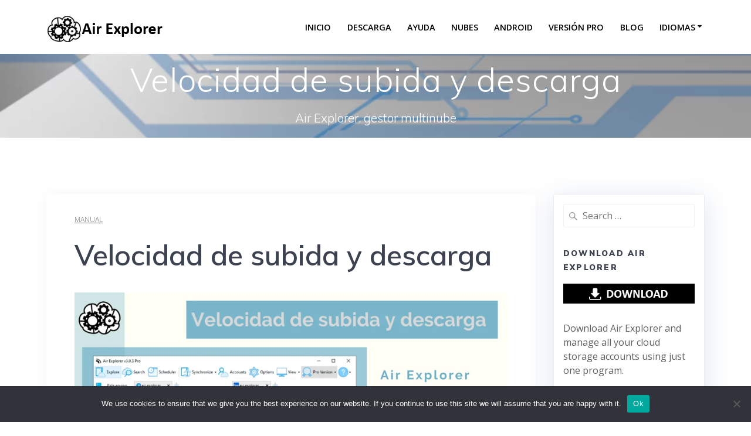

--- FILE ---
content_type: text/html
request_url: https://www.airexplorer.net/es/velocidad-de-subida-y-descarga/
body_size: 16291
content:
<!DOCTYPE html>
<html lang="es">
<head>
    <meta charset="UTF-8">
    <meta name="viewport" content="width=device-width, initial-scale=1">
    <link rel="profile" href="http://gmpg.org/xfn/11">

	    <script>
        (function (exports, d) {
            var _isReady = false,
                _event,
                _fns = [];

            function onReady(event) {
                d.removeEventListener("DOMContentLoaded", onReady);
                _isReady = true;
                _event = event;
                _fns.forEach(function (_fn) {
                    var fn = _fn[0],
                        context = _fn[1];
                    fn.call(context || exports, window.jQuery);
                });
            }

            function onReadyIe(event) {
                if (d.readyState === "complete") {
                    d.detachEvent("onreadystatechange", onReadyIe);
                    _isReady = true;
                    _event = event;
                    _fns.forEach(function (_fn) {
                        var fn = _fn[0],
                            context = _fn[1];
                        fn.call(context || exports, event);
                    });
                }
            }

            d.addEventListener && d.addEventListener("DOMContentLoaded", onReady) ||
            d.attachEvent && d.attachEvent("onreadystatechange", onReadyIe);

            function domReady(fn, context) {
                if (_isReady) {
                    fn.call(context, _event);
                }

                _fns.push([fn, context]);
            }

            exports.mesmerizeDomReady = domReady;
        })(window, document);
    </script>
	<meta name='robots' content='index, follow, max-image-preview:large, max-snippet:-1, max-video-preview:-1' />

	<!-- This site is optimized with the Yoast SEO plugin v26.7 - https://yoast.com/wordpress/plugins/seo/ -->
	<title>Velocidad de subida y descarga</title>
	<meta name="description" content="Air Explorer puede controlar la velocidad cuando subes y descargas archivos a la nube." />
	<link rel="canonical" href="https://www.airexplorer.net/es/velocidad-de-subida-y-descarga/" />
	<meta property="og:locale" content="es_ES" />
	<meta property="og:type" content="article" />
	<meta property="og:title" content="Velocidad de subida y descarga" />
	<meta property="og:description" content="Air Explorer puede controlar la velocidad cuando subes y descargas archivos a la nube." />
	<meta property="og:url" content="https://www.airexplorer.net/es/velocidad-de-subida-y-descarga/" />
	<meta property="og:site_name" content="Air Explorer" />
	<meta property="article:published_time" content="2020-08-10T10:00:23+00:00" />
	<meta property="article:modified_time" content="2021-01-22T11:16:03+00:00" />
	<meta property="og:image" content="https://www.airexplorer.net/es/wp-content/uploads/sites/3/2020/08/1.png" />
	<meta property="og:image:width" content="1920" />
	<meta property="og:image:height" content="1080" />
	<meta property="og:image:type" content="image/png" />
	<meta name="author" content="Air Explorer" />
	<meta name="twitter:card" content="summary_large_image" />
	<meta name="twitter:label1" content="Escrito por" />
	<meta name="twitter:data1" content="Air Explorer" />
	<meta name="twitter:label2" content="Tiempo de lectura" />
	<meta name="twitter:data2" content="2 minutos" />
	<script type="application/ld+json" class="yoast-schema-graph">{"@context":"https://schema.org","@graph":[{"@type":"Article","@id":"https://www.airexplorer.net/es/velocidad-de-subida-y-descarga/#article","isPartOf":{"@id":"https://www.airexplorer.net/es/velocidad-de-subida-y-descarga/"},"author":{"name":"Air Explorer","@id":"https://www.airexplorer.net/es/#/schema/person/2165af4aa35f7d5cc9002c6fd1913037"},"headline":"Velocidad de subida y descarga","datePublished":"2020-08-10T10:00:23+00:00","dateModified":"2021-01-22T11:16:03+00:00","mainEntityOfPage":{"@id":"https://www.airexplorer.net/es/velocidad-de-subida-y-descarga/"},"wordCount":123,"commentCount":0,"publisher":{"@id":"https://www.airexplorer.net/es/#organization"},"image":{"@id":"https://www.airexplorer.net/es/velocidad-de-subida-y-descarga/#primaryimage"},"thumbnailUrl":"https://www.airexplorer.net/es/wp-content/uploads/sites/3/2020/08/1.png","keywords":["velocidad","velocidad de descarga","velocidad de subida"],"articleSection":["manual"],"inLanguage":"es","potentialAction":[{"@type":"CommentAction","name":"Comment","target":["https://www.airexplorer.net/es/velocidad-de-subida-y-descarga/#respond"]}]},{"@type":"WebPage","@id":"https://www.airexplorer.net/es/velocidad-de-subida-y-descarga/","url":"https://www.airexplorer.net/es/velocidad-de-subida-y-descarga/","name":"Velocidad de subida y descarga","isPartOf":{"@id":"https://www.airexplorer.net/es/#website"},"primaryImageOfPage":{"@id":"https://www.airexplorer.net/es/velocidad-de-subida-y-descarga/#primaryimage"},"image":{"@id":"https://www.airexplorer.net/es/velocidad-de-subida-y-descarga/#primaryimage"},"thumbnailUrl":"https://www.airexplorer.net/es/wp-content/uploads/sites/3/2020/08/1.png","datePublished":"2020-08-10T10:00:23+00:00","dateModified":"2021-01-22T11:16:03+00:00","description":"Air Explorer puede controlar la velocidad cuando subes y descargas archivos a la nube.","breadcrumb":{"@id":"https://www.airexplorer.net/es/velocidad-de-subida-y-descarga/#breadcrumb"},"inLanguage":"es","potentialAction":[{"@type":"ReadAction","target":["https://www.airexplorer.net/es/velocidad-de-subida-y-descarga/"]}]},{"@type":"ImageObject","inLanguage":"es","@id":"https://www.airexplorer.net/es/velocidad-de-subida-y-descarga/#primaryimage","url":"https://www.airexplorer.net/es/wp-content/uploads/sites/3/2020/08/1.png","contentUrl":"https://www.airexplorer.net/es/wp-content/uploads/sites/3/2020/08/1.png","width":1920,"height":1080},{"@type":"BreadcrumbList","@id":"https://www.airexplorer.net/es/velocidad-de-subida-y-descarga/#breadcrumb","itemListElement":[{"@type":"ListItem","position":1,"name":"Home","item":"https://www.airexplorer.net/es/"},{"@type":"ListItem","position":2,"name":"Blog","item":"https://www.airexplorer.net/es/blog/"},{"@type":"ListItem","position":3,"name":"Velocidad de subida y descarga"}]},{"@type":"WebSite","@id":"https://www.airexplorer.net/es/#website","url":"https://www.airexplorer.net/es/","name":"Air Explorer","description":"Air Explorer, gestor multinube","publisher":{"@id":"https://www.airexplorer.net/es/#organization"},"potentialAction":[{"@type":"SearchAction","target":{"@type":"EntryPoint","urlTemplate":"https://www.airexplorer.net/es/?s={search_term_string}"},"query-input":{"@type":"PropertyValueSpecification","valueRequired":true,"valueName":"search_term_string"}}],"inLanguage":"es"},{"@type":"Organization","@id":"https://www.airexplorer.net/es/#organization","name":"Air Explorer","url":"https://www.airexplorer.net/es/","logo":{"@type":"ImageObject","inLanguage":"es","@id":"https://www.airexplorer.net/es/#/schema/logo/image/","url":"https://www.airexplorer.net/es/wp-content/uploads/sites/3/2019/10/cropped-cloud512.png","contentUrl":"https://www.airexplorer.net/es/wp-content/uploads/sites/3/2019/10/cropped-cloud512.png","width":512,"height":512,"caption":"Air Explorer"},"image":{"@id":"https://www.airexplorer.net/es/#/schema/logo/image/"}},{"@type":"Person","@id":"https://www.airexplorer.net/es/#/schema/person/2165af4aa35f7d5cc9002c6fd1913037","name":"Air Explorer","image":{"@type":"ImageObject","inLanguage":"es","@id":"https://www.airexplorer.net/es/#/schema/person/image/","url":"https://secure.gravatar.com/avatar/f5bcf1b2af71b0be30fd8b47a33696bc30b34b314cd7f289ec76129a626f80d3?s=96&d=mm&r=g","contentUrl":"https://secure.gravatar.com/avatar/f5bcf1b2af71b0be30fd8b47a33696bc30b34b314cd7f289ec76129a626f80d3?s=96&d=mm&r=g","caption":"Air Explorer"},"url":"https://www.airexplorer.net/es/author/airexploreradmin/"}]}</script>
	<!-- / Yoast SEO plugin. -->


<link rel='dns-prefetch' href='//www.airexplorer.net' />
<link rel='dns-prefetch' href='//fonts.googleapis.com' />
<link rel="alternate" type="application/rss+xml" title="Air Explorer &raquo; Feed" href="https://www.airexplorer.net/es/feed/" />
<link rel="alternate" type="application/rss+xml" title="Air Explorer &raquo; Feed de los comentarios" href="https://www.airexplorer.net/es/comments/feed/" />
<link rel="alternate" type="application/rss+xml" title="Air Explorer &raquo; Comentario Velocidad de subida y descarga del feed" href="https://www.airexplorer.net/es/velocidad-de-subida-y-descarga/feed/" />
<link rel="alternate" title="oEmbed (JSON)" type="application/json+oembed" href="https://www.airexplorer.net/es/wp-json/oembed/1.0/embed?url=https%3A%2F%2Fwww.airexplorer.net%2Fes%2Fvelocidad-de-subida-y-descarga%2F" />
<link rel="alternate" title="oEmbed (XML)" type="text/xml+oembed" href="https://www.airexplorer.net/es/wp-json/oembed/1.0/embed?url=https%3A%2F%2Fwww.airexplorer.net%2Fes%2Fvelocidad-de-subida-y-descarga%2F&#038;format=xml" />
<style id='wp-img-auto-sizes-contain-inline-css' type='text/css'>
img:is([sizes=auto i],[sizes^="auto," i]){contain-intrinsic-size:3000px 1500px}
/*# sourceURL=wp-img-auto-sizes-contain-inline-css */
</style>
<style id='wp-emoji-styles-inline-css' type='text/css'>

	img.wp-smiley, img.emoji {
		display: inline !important;
		border: none !important;
		box-shadow: none !important;
		height: 1em !important;
		width: 1em !important;
		margin: 0 0.07em !important;
		vertical-align: -0.1em !important;
		background: none !important;
		padding: 0 !important;
	}
/*# sourceURL=wp-emoji-styles-inline-css */
</style>
<link rel='stylesheet' id='wp-block-library-css' href='https://www.airexplorer.net/es/wp-includes/css/dist/block-library/style.min.css?ver=6.9' type='text/css' media='all' />
<style id='classic-theme-styles-inline-css' type='text/css'>
/*! This file is auto-generated */
.wp-block-button__link{color:#fff;background-color:#32373c;border-radius:9999px;box-shadow:none;text-decoration:none;padding:calc(.667em + 2px) calc(1.333em + 2px);font-size:1.125em}.wp-block-file__button{background:#32373c;color:#fff;text-decoration:none}
/*# sourceURL=/wp-includes/css/classic-themes.min.css */
</style>
<style id='global-styles-inline-css' type='text/css'>
:root{--wp--preset--aspect-ratio--square: 1;--wp--preset--aspect-ratio--4-3: 4/3;--wp--preset--aspect-ratio--3-4: 3/4;--wp--preset--aspect-ratio--3-2: 3/2;--wp--preset--aspect-ratio--2-3: 2/3;--wp--preset--aspect-ratio--16-9: 16/9;--wp--preset--aspect-ratio--9-16: 9/16;--wp--preset--color--black: #000000;--wp--preset--color--cyan-bluish-gray: #abb8c3;--wp--preset--color--white: #ffffff;--wp--preset--color--pale-pink: #f78da7;--wp--preset--color--vivid-red: #cf2e2e;--wp--preset--color--luminous-vivid-orange: #ff6900;--wp--preset--color--luminous-vivid-amber: #fcb900;--wp--preset--color--light-green-cyan: #7bdcb5;--wp--preset--color--vivid-green-cyan: #00d084;--wp--preset--color--pale-cyan-blue: #8ed1fc;--wp--preset--color--vivid-cyan-blue: #0693e3;--wp--preset--color--vivid-purple: #9b51e0;--wp--preset--gradient--vivid-cyan-blue-to-vivid-purple: linear-gradient(135deg,rgb(6,147,227) 0%,rgb(155,81,224) 100%);--wp--preset--gradient--light-green-cyan-to-vivid-green-cyan: linear-gradient(135deg,rgb(122,220,180) 0%,rgb(0,208,130) 100%);--wp--preset--gradient--luminous-vivid-amber-to-luminous-vivid-orange: linear-gradient(135deg,rgb(252,185,0) 0%,rgb(255,105,0) 100%);--wp--preset--gradient--luminous-vivid-orange-to-vivid-red: linear-gradient(135deg,rgb(255,105,0) 0%,rgb(207,46,46) 100%);--wp--preset--gradient--very-light-gray-to-cyan-bluish-gray: linear-gradient(135deg,rgb(238,238,238) 0%,rgb(169,184,195) 100%);--wp--preset--gradient--cool-to-warm-spectrum: linear-gradient(135deg,rgb(74,234,220) 0%,rgb(151,120,209) 20%,rgb(207,42,186) 40%,rgb(238,44,130) 60%,rgb(251,105,98) 80%,rgb(254,248,76) 100%);--wp--preset--gradient--blush-light-purple: linear-gradient(135deg,rgb(255,206,236) 0%,rgb(152,150,240) 100%);--wp--preset--gradient--blush-bordeaux: linear-gradient(135deg,rgb(254,205,165) 0%,rgb(254,45,45) 50%,rgb(107,0,62) 100%);--wp--preset--gradient--luminous-dusk: linear-gradient(135deg,rgb(255,203,112) 0%,rgb(199,81,192) 50%,rgb(65,88,208) 100%);--wp--preset--gradient--pale-ocean: linear-gradient(135deg,rgb(255,245,203) 0%,rgb(182,227,212) 50%,rgb(51,167,181) 100%);--wp--preset--gradient--electric-grass: linear-gradient(135deg,rgb(202,248,128) 0%,rgb(113,206,126) 100%);--wp--preset--gradient--midnight: linear-gradient(135deg,rgb(2,3,129) 0%,rgb(40,116,252) 100%);--wp--preset--font-size--small: 13px;--wp--preset--font-size--medium: 20px;--wp--preset--font-size--large: 36px;--wp--preset--font-size--x-large: 42px;--wp--preset--spacing--20: 0.44rem;--wp--preset--spacing--30: 0.67rem;--wp--preset--spacing--40: 1rem;--wp--preset--spacing--50: 1.5rem;--wp--preset--spacing--60: 2.25rem;--wp--preset--spacing--70: 3.38rem;--wp--preset--spacing--80: 5.06rem;--wp--preset--shadow--natural: 6px 6px 9px rgba(0, 0, 0, 0.2);--wp--preset--shadow--deep: 12px 12px 50px rgba(0, 0, 0, 0.4);--wp--preset--shadow--sharp: 6px 6px 0px rgba(0, 0, 0, 0.2);--wp--preset--shadow--outlined: 6px 6px 0px -3px rgb(255, 255, 255), 6px 6px rgb(0, 0, 0);--wp--preset--shadow--crisp: 6px 6px 0px rgb(0, 0, 0);}:where(.is-layout-flex){gap: 0.5em;}:where(.is-layout-grid){gap: 0.5em;}body .is-layout-flex{display: flex;}.is-layout-flex{flex-wrap: wrap;align-items: center;}.is-layout-flex > :is(*, div){margin: 0;}body .is-layout-grid{display: grid;}.is-layout-grid > :is(*, div){margin: 0;}:where(.wp-block-columns.is-layout-flex){gap: 2em;}:where(.wp-block-columns.is-layout-grid){gap: 2em;}:where(.wp-block-post-template.is-layout-flex){gap: 1.25em;}:where(.wp-block-post-template.is-layout-grid){gap: 1.25em;}.has-black-color{color: var(--wp--preset--color--black) !important;}.has-cyan-bluish-gray-color{color: var(--wp--preset--color--cyan-bluish-gray) !important;}.has-white-color{color: var(--wp--preset--color--white) !important;}.has-pale-pink-color{color: var(--wp--preset--color--pale-pink) !important;}.has-vivid-red-color{color: var(--wp--preset--color--vivid-red) !important;}.has-luminous-vivid-orange-color{color: var(--wp--preset--color--luminous-vivid-orange) !important;}.has-luminous-vivid-amber-color{color: var(--wp--preset--color--luminous-vivid-amber) !important;}.has-light-green-cyan-color{color: var(--wp--preset--color--light-green-cyan) !important;}.has-vivid-green-cyan-color{color: var(--wp--preset--color--vivid-green-cyan) !important;}.has-pale-cyan-blue-color{color: var(--wp--preset--color--pale-cyan-blue) !important;}.has-vivid-cyan-blue-color{color: var(--wp--preset--color--vivid-cyan-blue) !important;}.has-vivid-purple-color{color: var(--wp--preset--color--vivid-purple) !important;}.has-black-background-color{background-color: var(--wp--preset--color--black) !important;}.has-cyan-bluish-gray-background-color{background-color: var(--wp--preset--color--cyan-bluish-gray) !important;}.has-white-background-color{background-color: var(--wp--preset--color--white) !important;}.has-pale-pink-background-color{background-color: var(--wp--preset--color--pale-pink) !important;}.has-vivid-red-background-color{background-color: var(--wp--preset--color--vivid-red) !important;}.has-luminous-vivid-orange-background-color{background-color: var(--wp--preset--color--luminous-vivid-orange) !important;}.has-luminous-vivid-amber-background-color{background-color: var(--wp--preset--color--luminous-vivid-amber) !important;}.has-light-green-cyan-background-color{background-color: var(--wp--preset--color--light-green-cyan) !important;}.has-vivid-green-cyan-background-color{background-color: var(--wp--preset--color--vivid-green-cyan) !important;}.has-pale-cyan-blue-background-color{background-color: var(--wp--preset--color--pale-cyan-blue) !important;}.has-vivid-cyan-blue-background-color{background-color: var(--wp--preset--color--vivid-cyan-blue) !important;}.has-vivid-purple-background-color{background-color: var(--wp--preset--color--vivid-purple) !important;}.has-black-border-color{border-color: var(--wp--preset--color--black) !important;}.has-cyan-bluish-gray-border-color{border-color: var(--wp--preset--color--cyan-bluish-gray) !important;}.has-white-border-color{border-color: var(--wp--preset--color--white) !important;}.has-pale-pink-border-color{border-color: var(--wp--preset--color--pale-pink) !important;}.has-vivid-red-border-color{border-color: var(--wp--preset--color--vivid-red) !important;}.has-luminous-vivid-orange-border-color{border-color: var(--wp--preset--color--luminous-vivid-orange) !important;}.has-luminous-vivid-amber-border-color{border-color: var(--wp--preset--color--luminous-vivid-amber) !important;}.has-light-green-cyan-border-color{border-color: var(--wp--preset--color--light-green-cyan) !important;}.has-vivid-green-cyan-border-color{border-color: var(--wp--preset--color--vivid-green-cyan) !important;}.has-pale-cyan-blue-border-color{border-color: var(--wp--preset--color--pale-cyan-blue) !important;}.has-vivid-cyan-blue-border-color{border-color: var(--wp--preset--color--vivid-cyan-blue) !important;}.has-vivid-purple-border-color{border-color: var(--wp--preset--color--vivid-purple) !important;}.has-vivid-cyan-blue-to-vivid-purple-gradient-background{background: var(--wp--preset--gradient--vivid-cyan-blue-to-vivid-purple) !important;}.has-light-green-cyan-to-vivid-green-cyan-gradient-background{background: var(--wp--preset--gradient--light-green-cyan-to-vivid-green-cyan) !important;}.has-luminous-vivid-amber-to-luminous-vivid-orange-gradient-background{background: var(--wp--preset--gradient--luminous-vivid-amber-to-luminous-vivid-orange) !important;}.has-luminous-vivid-orange-to-vivid-red-gradient-background{background: var(--wp--preset--gradient--luminous-vivid-orange-to-vivid-red) !important;}.has-very-light-gray-to-cyan-bluish-gray-gradient-background{background: var(--wp--preset--gradient--very-light-gray-to-cyan-bluish-gray) !important;}.has-cool-to-warm-spectrum-gradient-background{background: var(--wp--preset--gradient--cool-to-warm-spectrum) !important;}.has-blush-light-purple-gradient-background{background: var(--wp--preset--gradient--blush-light-purple) !important;}.has-blush-bordeaux-gradient-background{background: var(--wp--preset--gradient--blush-bordeaux) !important;}.has-luminous-dusk-gradient-background{background: var(--wp--preset--gradient--luminous-dusk) !important;}.has-pale-ocean-gradient-background{background: var(--wp--preset--gradient--pale-ocean) !important;}.has-electric-grass-gradient-background{background: var(--wp--preset--gradient--electric-grass) !important;}.has-midnight-gradient-background{background: var(--wp--preset--gradient--midnight) !important;}.has-small-font-size{font-size: var(--wp--preset--font-size--small) !important;}.has-medium-font-size{font-size: var(--wp--preset--font-size--medium) !important;}.has-large-font-size{font-size: var(--wp--preset--font-size--large) !important;}.has-x-large-font-size{font-size: var(--wp--preset--font-size--x-large) !important;}
:where(.wp-block-post-template.is-layout-flex){gap: 1.25em;}:where(.wp-block-post-template.is-layout-grid){gap: 1.25em;}
:where(.wp-block-term-template.is-layout-flex){gap: 1.25em;}:where(.wp-block-term-template.is-layout-grid){gap: 1.25em;}
:where(.wp-block-columns.is-layout-flex){gap: 2em;}:where(.wp-block-columns.is-layout-grid){gap: 2em;}
:root :where(.wp-block-pullquote){font-size: 1.5em;line-height: 1.6;}
/*# sourceURL=global-styles-inline-css */
</style>
<link rel='stylesheet' id='contact-form-7-css' href='https://www.airexplorer.net/es/wp-content/plugins/contact-form-7/includes/css/styles.css?ver=6.1.4' type='text/css' media='all' />
<link rel='stylesheet' id='cookie-notice-front-css' href='https://www.airexplorer.net/es/wp-content/plugins/cookie-notice/css/front.min.css?ver=2.5.11' type='text/css' media='all' />
<link rel='stylesheet' id='mesmerize-parent-css' href='https://www.airexplorer.net/es/wp-content/themes/mesmerize/style.min.css?ver=1.0.37' type='text/css' media='all' />
<link rel='stylesheet' id='mesmerize-style-css' href='https://www.airexplorer.net/es/wp-content/themes/empowerwp/style.min.css?ver=1.0.37' type='text/css' media='all' />
<style id='mesmerize-style-inline-css' type='text/css'>
img.logo.dark, img.custom-logo{width:auto;max-height:60px !important;}
/** cached kirki style */@media screen and (min-width: 768px){.header-homepage{background-position:center top;}.header{background-position:center center;}}.header-homepage .header-description-row{padding-top:12%;padding-bottom:6%;}.inner-header-description{padding-top:1%;padding-bottom:0;}@media screen and (max-width:767px){.header-homepage .header-description-row{padding-top:16%;padding-bottom:12%;}}@media only screen and (min-width: 768px){.header-content .align-holder{width:85%!important;}.inner-header-description{text-align:center!important;}}
/*# sourceURL=mesmerize-style-inline-css */
</style>
<link rel='stylesheet' id='mesmerize-style-bundle-css' href='https://www.airexplorer.net/es/wp-content/themes/mesmerize/assets/css/theme.bundle.min.css?ver=1.0.37' type='text/css' media='all' />
<link rel='stylesheet' id='mesmerize-fonts-css' href="" data-href='https://fonts.googleapis.com/css?family=Open+Sans%3A300%2C400%2C600%2C700%7CMuli%3A300%2C300italic%2C400%2C400italic%2C600%2C600italic%2C700%2C700italic%2C900%2C900italic%7CPlayfair+Display%3A400%2C400italic%2C700%2C700italic&#038;subset=latin%2Clatin-ext&#038;display=swap' type='text/css' media='all' />
<link rel='stylesheet' id='elementor-frontend-css' href='https://www.airexplorer.net/es/wp-content/plugins/elementor/assets/css/frontend.min.css?ver=3.34.1' type='text/css' media='all' />
<link rel='stylesheet' id='eael-general-css' href='https://www.airexplorer.net/es/wp-content/plugins/essential-addons-for-elementor-lite/assets/front-end/css/view/general.min.css?ver=6.5.6' type='text/css' media='all' />
<script type="text/javascript" id="cookie-notice-front-js-before">
/* <![CDATA[ */
var cnArgs = {"ajaxUrl":"https:\/\/www.airexplorer.net\/es\/wp-admin\/admin-ajax.php","nonce":"230bf7696a","hideEffect":"fade","position":"bottom","onScroll":false,"onScrollOffset":100,"onClick":false,"cookieName":"cookie_notice_accepted","cookieTime":2592000,"cookieTimeRejected":2592000,"globalCookie":false,"redirection":false,"cache":true,"revokeCookies":false,"revokeCookiesOpt":"automatic"};

//# sourceURL=cookie-notice-front-js-before
/* ]]> */
</script>
<script type="text/javascript" src="https://www.airexplorer.net/es/wp-content/plugins/cookie-notice/js/front.min.js?ver=2.5.11" id="cookie-notice-front-js"></script>
<script type="text/javascript" src="https://www.airexplorer.net/es/wp-includes/js/jquery/jquery.min.js?ver=3.7.1" id="jquery-core-js"></script>
<script type="text/javascript" src="https://www.airexplorer.net/es/wp-includes/js/jquery/jquery-migrate.min.js?ver=3.4.1" id="jquery-migrate-js"></script>
<script type="text/javascript" id="jquery-js-after">
/* <![CDATA[ */
    
        (function () {
            function setHeaderTopSpacing() {

                setTimeout(function() {
                  var headerTop = document.querySelector('.header-top');
                  var headers = document.querySelectorAll('.header-wrapper .header,.header-wrapper .header-homepage');

                  for (var i = 0; i < headers.length; i++) {
                      var item = headers[i];
                      item.style.paddingTop = headerTop.getBoundingClientRect().height + "px";
                  }

                    var languageSwitcher = document.querySelector('.mesmerize-language-switcher');

                    if(languageSwitcher){
                        languageSwitcher.style.top = "calc( " +  headerTop.getBoundingClientRect().height + "px + 1rem)" ;
                    }
                    
                }, 100);

             
            }

            window.addEventListener('resize', setHeaderTopSpacing);
            window.mesmerizeSetHeaderTopSpacing = setHeaderTopSpacing
            mesmerizeDomReady(setHeaderTopSpacing);
        })();
    
    
//# sourceURL=jquery-js-after
/* ]]> */
</script>
<link rel="https://api.w.org/" href="https://www.airexplorer.net/es/wp-json/" /><link rel="alternate" title="JSON" type="application/json" href="https://www.airexplorer.net/es/wp-json/wp/v2/posts/2407" /><meta name="generator" content="WordPress 6.9" />
<link rel='shortlink' href='https://www.airexplorer.net/es/?p=2407' />

		<!-- GA Google Analytics @ https://m0n.co/ga -->
		<script async src="https://www.googletagmanager.com/gtag/js?id=G-S7B9WTMW2D"></script>
		<script>
			window.dataLayer = window.dataLayer || [];
			function gtag(){dataLayer.push(arguments);}
			gtag('js', new Date());
			gtag('config', 'G-S7B9WTMW2D');
		</script>

	    <script type="text/javascript" data-name="async-styles">
        (function () {
            var links = document.querySelectorAll('link[data-href]');
            for (var i = 0; i < links.length; i++) {
                var item = links[i];
                item.href = item.getAttribute('data-href')
            }
        })();
    </script>
	<meta name="generator" content="Elementor 3.34.1; features: additional_custom_breakpoints; settings: css_print_method-external, google_font-enabled, font_display-auto">
			<style>
				.e-con.e-parent:nth-of-type(n+4):not(.e-lazyloaded):not(.e-no-lazyload),
				.e-con.e-parent:nth-of-type(n+4):not(.e-lazyloaded):not(.e-no-lazyload) * {
					background-image: none !important;
				}
				@media screen and (max-height: 1024px) {
					.e-con.e-parent:nth-of-type(n+3):not(.e-lazyloaded):not(.e-no-lazyload),
					.e-con.e-parent:nth-of-type(n+3):not(.e-lazyloaded):not(.e-no-lazyload) * {
						background-image: none !important;
					}
				}
				@media screen and (max-height: 640px) {
					.e-con.e-parent:nth-of-type(n+2):not(.e-lazyloaded):not(.e-no-lazyload),
					.e-con.e-parent:nth-of-type(n+2):not(.e-lazyloaded):not(.e-no-lazyload) * {
						background-image: none !important;
					}
				}
			</style>
			<style type="text/css" id="custom-background-css">
body.custom-background { background-color: #ffffff; }
</style>
	<link rel="icon" href="https://www.airexplorer.net/es/wp-content/uploads/sites/3/2019/10/cropped-cloud512-32x32.png" sizes="32x32" />
<link rel="icon" href="https://www.airexplorer.net/es/wp-content/uploads/sites/3/2019/10/cropped-cloud512-192x192.png" sizes="192x192" />
<link rel="apple-touch-icon" href="https://www.airexplorer.net/es/wp-content/uploads/sites/3/2019/10/cropped-cloud512-180x180.png" />
<meta name="msapplication-TileImage" content="https://www.airexplorer.net/es/wp-content/uploads/sites/3/2019/10/cropped-cloud512-270x270.png" />
		<style type="text/css" id="wp-custom-css">
			p {
	color: #5f5f5f;
	font-weight: 500;
}		</style>
			<style id="page-content-custom-styles">
			</style>
	    <style data-name="background-content-colors">
        .mesmerize-inner-page .page-content,
        .mesmerize-inner-page .content,
        .mesmerize-front-page.mesmerize-content-padding .page-content {
            background-color: #ffffff;
        }
    </style>
    </head>

<body class="wp-singular post-template-default single single-post postid-2407 single-format-standard custom-background wp-custom-logo wp-theme-mesmerize wp-child-theme-empowerwp cookies-not-set overlap-first-section mesmerize-inner-page elementor-default elementor-kit-2302">
<style>
.screen-reader-text[href="#page-content"]:focus {
   background-color: #f1f1f1;
   border-radius: 3px;
   box-shadow: 0 0 2px 2px rgba(0, 0, 0, 0.6);
   clip: auto !important;
   clip-path: none;
   color: #21759b;

}
</style>
<a class="skip-link screen-reader-text" href="#page-content">Skip to content</a>

<div  id="page-top" class="header-top">
		<div class="navigation-bar boxed coloured-nav"  data-sticky='0'  data-sticky-mobile='1'  data-sticky-to='top' >
    <div class="navigation-wrapper gridContainer">
    	<div class="row basis-auto">
	        <div class="logo_col col-xs col-sm-fit">
	            <a href="https://www.airexplorer.net/es/" class="custom-logo-link" data-type="group"  data-dynamic-mod="true" rel="home"><img width="200" height="60" src="https://www.airexplorer.net/es/wp-content/uploads/sites/3/2019/10/cropped-airexplorer200x60.png" class="custom-logo" alt="Air Explorer" decoding="async" /></a>	        </div>
	        <div class="main_menu_col col-xs">
	            <div id="mainmenu_container" class="row"><ul id="main_menu" class="active-line-bottom main-menu dropdown-menu"><li id="menu-item-179" class="menu-item menu-item-type-post_type menu-item-object-page menu-item-home menu-item-179"><a href="https://www.airexplorer.net/es/">Inicio</a></li>
<li id="menu-item-178" class="menu-item menu-item-type-post_type menu-item-object-page menu-item-178"><a href="https://www.airexplorer.net/es/descarga/">Descarga</a></li>
<li id="menu-item-180" class="menu-item menu-item-type-post_type menu-item-object-page menu-item-180"><a href="https://www.airexplorer.net/es/ayuda/">Ayuda</a></li>
<li id="menu-item-177" class="menu-item menu-item-type-post_type menu-item-object-page menu-item-177"><a href="https://www.airexplorer.net/es/nubes/">Nubes</a></li>
<li id="menu-item-3174" class="menu-item menu-item-type-post_type menu-item-object-page menu-item-3174"><a href="https://www.airexplorer.net/es/air-explorer-for-android/">Android</a></li>
<li id="menu-item-181" class="menu-item menu-item-type-post_type menu-item-object-page menu-item-181"><a href="https://www.airexplorer.net/es/pro/">Versión Pro</a></li>
<li id="menu-item-2164" class="menu-item menu-item-type-post_type menu-item-object-page current_page_parent menu-item-2164"><a href="https://www.airexplorer.net/es/blog/">Blog</a></li>
<li id="menu-item-213" class="menu-item menu-item-type-custom menu-item-object-custom menu-item-has-children menu-item-213"><a href="#">Idiomas</a>
<ul class="sub-menu">
	<li id="menu-item-525" class="menu-item menu-item-type-custom menu-item-object-custom menu-item-525"><a href="https://www.airexplorer.net/en/">English</a></li>
	<li id="menu-item-526" class="menu-item menu-item-type-custom menu-item-object-custom menu-item-home menu-item-526"><a href="https://www.airexplorer.net/es/">Spanish</a></li>
	<li id="menu-item-530" class="menu-item menu-item-type-custom menu-item-object-custom menu-item-530"><a href="https://www.airexplorer.net/ko/">Korean</a></li>
	<li id="menu-item-528" class="menu-item menu-item-type-custom menu-item-object-custom menu-item-528"><a href="https://www.airexplorer.net/jp/">Japanese</a></li>
	<li id="menu-item-529" class="menu-item menu-item-type-custom menu-item-object-custom menu-item-529"><a href="https://www.airexplorer.net/zh-CN/">Chinese</a></li>
	<li id="menu-item-534" class="menu-item menu-item-type-custom menu-item-object-custom menu-item-534"><a href="https://www.airexplorer.net/ru/">Russian</a></li>
</ul>
</li>
</ul></div>    <a href="#" data-component="offcanvas" data-target="#offcanvas-wrapper" data-direction="right" data-width="300px" data-push="false">
        <div class="bubble"></div>
        <i class="fa fa-bars"></i>
    </a>
    <div id="offcanvas-wrapper" class="hide force-hide  offcanvas-right">
        <div class="offcanvas-top">
            <div class="logo-holder">
                <a href="https://www.airexplorer.net/es/" class="custom-logo-link" data-type="group"  data-dynamic-mod="true" rel="home"><img width="200" height="60" src="https://www.airexplorer.net/es/wp-content/uploads/sites/3/2019/10/cropped-airexplorer200x60.png" class="custom-logo" alt="Air Explorer" decoding="async" /></a>            </div>
        </div>
        <div id="offcanvas-menu" class="menu-menu-1-container"><ul id="offcanvas_menu" class="offcanvas_menu"><li class="menu-item menu-item-type-post_type menu-item-object-page menu-item-home menu-item-179"><a href="https://www.airexplorer.net/es/">Inicio</a></li>
<li class="menu-item menu-item-type-post_type menu-item-object-page menu-item-178"><a href="https://www.airexplorer.net/es/descarga/">Descarga</a></li>
<li class="menu-item menu-item-type-post_type menu-item-object-page menu-item-180"><a href="https://www.airexplorer.net/es/ayuda/">Ayuda</a></li>
<li class="menu-item menu-item-type-post_type menu-item-object-page menu-item-177"><a href="https://www.airexplorer.net/es/nubes/">Nubes</a></li>
<li class="menu-item menu-item-type-post_type menu-item-object-page menu-item-3174"><a href="https://www.airexplorer.net/es/air-explorer-for-android/">Android</a></li>
<li class="menu-item menu-item-type-post_type menu-item-object-page menu-item-181"><a href="https://www.airexplorer.net/es/pro/">Versión Pro</a></li>
<li class="menu-item menu-item-type-post_type menu-item-object-page current_page_parent menu-item-2164"><a href="https://www.airexplorer.net/es/blog/">Blog</a></li>
<li class="menu-item menu-item-type-custom menu-item-object-custom menu-item-has-children menu-item-213"><a href="#">Idiomas</a>
<ul class="sub-menu">
	<li class="menu-item menu-item-type-custom menu-item-object-custom menu-item-525"><a href="https://www.airexplorer.net/en/">English</a></li>
	<li class="menu-item menu-item-type-custom menu-item-object-custom menu-item-home menu-item-526"><a href="https://www.airexplorer.net/es/">Spanish</a></li>
	<li class="menu-item menu-item-type-custom menu-item-object-custom menu-item-530"><a href="https://www.airexplorer.net/ko/">Korean</a></li>
	<li class="menu-item menu-item-type-custom menu-item-object-custom menu-item-528"><a href="https://www.airexplorer.net/jp/">Japanese</a></li>
	<li class="menu-item menu-item-type-custom menu-item-object-custom menu-item-529"><a href="https://www.airexplorer.net/zh-CN/">Chinese</a></li>
	<li class="menu-item menu-item-type-custom menu-item-object-custom menu-item-534"><a href="https://www.airexplorer.net/ru/">Russian</a></li>
</ul>
</li>
</ul></div>
            </div>
    	        </div>
	    </div>
    </div>
</div>
</div>

<div id="page" class="site">
    <div class="header-wrapper">
        <div  class='header  custom-mobile-image' style='; background-image:url(&quot;https://www.airexplorer.net/es/wp-content/uploads/sites/3/2021/08/cropped-motivo_principal_version02_12.png&quot;); background-color:#4A4A4A'>
            								    <div class="inner-header-description gridContainer">
        <div class="row header-description-row">
    <div class="col-xs col-xs-12">
        <h1 class="hero-title">
            Velocidad de subida y descarga        </h1>
                    <p class="header-subtitle">Air Explorer, gestor multinube</p>
            </div>
        </div>
    </div>
        <script>
		if (window.mesmerizeSetHeaderTopSpacing) {
			window.mesmerizeSetHeaderTopSpacing();
		}
    </script>
                        </div>
    </div>
<div class="content post-page">
    <div class="gridContainer">
        <div class="row">
            <div class="col-xs-12 col-sm-8 col-md-9">
                <div class="post-item post-item-single">
					<div id="post-2407" class="post-2407 post type-post status-publish format-standard has-post-thumbnail hentry category-manual tag-velocidad tag-velocidad-de-descarga tag-velocidad-de-subida"">
<div class="post-content-single">
    <div class="meta"><a href="https://www.airexplorer.net/es/manual/" rel="category tag">manual</a></div>
    <h1>Velocidad de subida y descarga</h1>

    <div class="post-content-inner">
		<img fetchpriority="high" width="1024" height="576" src="https://www.airexplorer.net/es/wp-content/uploads/sites/3/2020/08/1-1024x576.png" class="space-bottom-small space-bottom-xs wp-post-image" alt="" decoding="async" srcset="https://www.airexplorer.net/es/wp-content/uploads/sites/3/2020/08/1-1024x576.png 1024w, https://www.airexplorer.net/es/wp-content/uploads/sites/3/2020/08/1-300x169.png 300w, https://www.airexplorer.net/es/wp-content/uploads/sites/3/2020/08/1-768x432.png 768w, https://www.airexplorer.net/es/wp-content/uploads/sites/3/2020/08/1-1536x864.png 1536w, https://www.airexplorer.net/es/wp-content/uploads/sites/3/2020/08/1.png 1920w" sizes="(max-width: 1024px) 100vw, 1024px" />
<p>Air Explorer puede controlar la velocidad cuando subes y descargas archivos a la nube.</p>



<figure class="wp-block-image size-large"><img decoding="async" width="805" height="496" src="https://www.airexplorer.net/es/wp-content/uploads/sites/3/2020/07/speed01.png" alt="" class="wp-image-2413" srcset="https://www.airexplorer.net/es/wp-content/uploads/sites/3/2020/07/speed01.png 805w, https://www.airexplorer.net/es/wp-content/uploads/sites/3/2020/07/speed01-300x185.png 300w, https://www.airexplorer.net/es/wp-content/uploads/sites/3/2020/07/speed01-768x473.png 768w" sizes="(max-width: 805px) 100vw, 805px" /></figure>



<p>La velocidad de descarga y de subida depende de tu conexión y del servidor que uses. Pero, con Air Explorer puedes controlar los límites de velocidad.</p>



<figure class="wp-block-image size-large"><img loading="lazy" decoding="async" width="805" height="496" src="https://www.airexplorer.net/es/wp-content/uploads/sites/3/2020/07/speed02.png" alt="" class="wp-image-2414" srcset="https://www.airexplorer.net/es/wp-content/uploads/sites/3/2020/07/speed02.png 805w, https://www.airexplorer.net/es/wp-content/uploads/sites/3/2020/07/speed02-300x185.png 300w, https://www.airexplorer.net/es/wp-content/uploads/sites/3/2020/07/speed02-768x473.png 768w" sizes="(max-width: 805px) 100vw, 805px" /></figure>



<p>Desde la ventana de opciones puedes elegir los límites de velocidad de subida y descarga para poder controlar que el ancho de banda no sea acaparado todo por Air Explorer.</p>



<figure class="wp-block-image size-large"><img loading="lazy" decoding="async" width="606" height="611" src="https://www.airexplorer.net/es/wp-content/uploads/sites/3/2020/07/speed03.png" alt="" class="wp-image-2415" srcset="https://www.airexplorer.net/es/wp-content/uploads/sites/3/2020/07/speed03.png 606w, https://www.airexplorer.net/es/wp-content/uploads/sites/3/2020/07/speed03-298x300.png 298w, https://www.airexplorer.net/es/wp-content/uploads/sites/3/2020/07/speed03-150x150.png 150w" sizes="(max-width: 606px) 100vw, 606px" /></figure>



<p><strong>También puedes consultar otras funciones de Air Explorer aquí:</strong><br><a href="https://www.airexplorer.net/es/como-reproducir-directamente-videos-de-cuentas-en-la-nube/">-Cómo reproducir directamente videos de cuentas en la nube</a><br><a href="https://www.airexplorer.net/es/encriptar-al-subir-archivos-a-la-nube/">-Encriptar al subir archivos a la nube</a><br><a href="https://www.airexplorer.net/es/como-gestionar-la-papelera-de-reciclaje-de-tus-nubes/">-Cómo gestionar la papelera de reciclaje de tus nubes</a><br><a href="https://www.airexplorer.net/es/new-search-feature-in-air-explorer/">-Nueva función de busqueda en Air Explorer</a><br></p>
    </div>

	<p class="tags-list"><a href="https://www.airexplorer.net/es/tag/velocidad/" rel="tag">velocidad</a> <a href="https://www.airexplorer.net/es/tag/velocidad-de-descarga/" rel="tag">velocidad de descarga</a> <a href="https://www.airexplorer.net/es/tag/velocidad-de-subida/" rel="tag">velocidad de subida</a></p>	
<div class="row post-meta small">
    <div class="col-sm-10">

        <ul class="is-bar">
            <li>by <a href="https://www.airexplorer.net/es/author/airexploreradmin/" title="Entradas de Air Explorer" rel="author">Air Explorer</a></li>
            <li>on agosto 10, 2020</li>
        </ul>

    </div>
    <div class="col-sm-2 text-right">

        <i class="font-icon-post fa fa-comment-o"></i><span>0</span>


    </div>
</div>
</div>



	<nav class="navigation post-navigation" aria-label="Entradas">
		<h2 class="screen-reader-text">Navegación de entradas</h2>
		<div class="nav-links"><div class="nav-previous"><a href="https://www.airexplorer.net/es/air-explorer-3-0-4-nueva-version/" rel="prev"><i class="font-icon-post fa fa-angle-double-left"></i><span class="meta-nav" aria-hidden="true">Previous:</span> <span class="screen-reader-text">Previous post:</span> <span class="post-title">Air Explorer 3.0.4, nueva versión</span></a></div><div class="nav-next"><a href="https://www.airexplorer.net/es/air-explorer-3-0-5-nueva-version/" rel="next"><span class="meta-nav" aria-hidden="true">Next:</span> <span class="screen-reader-text">Next post:</span> <span class="post-title">Air Explorer 3.0.5, nueva versión</span><i class="font-icon-post fa fa-angle-double-right"></i></a></div></div>
	</nav>



<div class="post-comments">
	 
  
</div>
<!-- /post-comments -->

  <div class="comments-form">
    <div class="comment-form">
     		<div id="respond" class="comment-respond">
		<h3 id="reply-title" class="comment-reply-title">Deja una respuesta <small><a rel="nofollow" id="cancel-comment-reply-link" href="/es/velocidad-de-subida-y-descarga/#respond" style="display:none;">Cancelar la respuesta</a></small></h3><form action="https://www.airexplorer.net/es/wp-comments-post.php" method="post" id="commentform" class="comment-form"><p class="comment-notes"><span id="email-notes">Tu dirección de correo electrónico no será publicada.</span> <span class="required-field-message">Los campos obligatorios están marcados con <span class="required">*</span></span></p><p class="comment-form-comment"><label for="comment">Comentario <span class="required">*</span></label> <textarea id="comment" name="comment" cols="45" rows="8" maxlength="65525" required="required"></textarea></p><p class="comment-form-author"><label for="author">Nombre <span class="required">*</span></label> <input id="author" name="author" type="text" value="" size="30" maxlength="245" autocomplete="name" required="required" /></p>
<p class="comment-form-email"><label for="email">Correo electrónico <span class="required">*</span></label> <input id="email" name="email" type="text" value="" size="30" maxlength="100" aria-describedby="email-notes" autocomplete="email" required="required" /></p>
<p class="comment-form-url"><label for="url">Web</label> <input id="url" name="url" type="text" value="" size="30" maxlength="200" autocomplete="url" /></p>
<p class="comment-form-cookies-consent"><input id="wp-comment-cookies-consent" name="wp-comment-cookies-consent" type="checkbox" value="yes" /> <label for="wp-comment-cookies-consent">Guarda mi nombre, correo electrónico y web en este navegador para la próxima vez que comente.</label></p>
<p class="form-submit"><input name="submit" type="submit" id="submit" class="button blue small" value="Publicar el comentario" /> <input type='hidden' name='comment_post_ID' value='2407' id='comment_post_ID' />
<input type='hidden' name='comment_parent' id='comment_parent' value='0' />
</p></form>	</div><!-- #respond -->
	    </div>
  </div>
</div>
                </div>
            </div>
			
<div class="sidebar col-sm-4 col-md-3">
        <div class="empower-sidebar-panel bg-color-white">
        <div id="search-2" class="widget widget_search"><form role="search" method="get" class="search-form" action="https://www.airexplorer.net/es/">
    <label>
        <span class="screen-reader-text">Search for:</span>
        <input type="search" class="search-field" placeholder="Search &hellip;" value="" name="s"/>
    </label>
</form>
</div><div id="custom_html-2" class="widget_text widget widget_custom_html"><h5 class="widgettitle">Download Air Explorer</h5><div class="textwidget custom-html-widget"><a href="https://www.airexplorer.net/downloads/AirExplorer-Installer.exe"><img width="330" height="50" src="https://www.airexplorer.net/en/wp-content/uploads/sites/2/2019/10/motivoBlog_download.png" alt=""/></a>
		<div><br/><p>Download Air Explorer and manage all your cloud storage accounts using just one program.</p>
</div>
</div></div>
		<div id="recent-posts-2" class="widget widget_recent_entries">
		<h5 class="widgettitle">Entradas recientes</h5>
		<ul>
											<li>
					<a href="https://www.airexplorer.net/es/guia-paso-a-paso-para-gestionar-terabox-y-google-drive-con-air-explorer-for-android/">Guía paso a paso para gestionar TeraBox y Google Drive con Air Explorer for Android</a>
									</li>
											<li>
					<a href="https://www.airexplorer.net/es/como-configurar-la-sincronizacion-multiple/">Cómo configurar la sincronización múltiple</a>
									</li>
											<li>
					<a href="https://www.airexplorer.net/es/la-mejor-alternativa-a-multcloud-air-explorer/">La mejor alternativa a MultCloud: Air Explorer</a>
									</li>
											<li>
					<a href="https://www.airexplorer.net/es/trabaja-con-terabox/">Trabaja con TeraBox</a>
									</li>
											<li>
					<a href="https://www.airexplorer.net/es/air-explorer-para-android-transfiere-archivos-entre-mega-google-drive-y-mas/">Air Explorer para Android: Transfiere archivos entre Mega, Google Drive y más</a>
									</li>
					</ul>

		</div>    </div>
</div>
        </div>
    </div>
</div>
<div  class='footer footer-contact-boxes'>
    <div  class='footer-content'>
        <div class="gridContainer">
            <div class="row text-center">
                <div class="col-sm-3">
					    <div data-type="group"  data-dynamic-mod="true">
        <i class="big-icon fa fa-asterisk"></i>
        <p>
            <a href="https://www.airexplorer.net/en/privacy/">Privacy Policy</a></br>
<a href="https://www.airexplorer.net/en/terms/">End User License Agreement</a>        </p>
    </div>
                    </div>
                <div class="col-sm-3">
					    <div data-type="group"  data-dynamic-mod="true">
        <i class="big-icon fa fa-envelope"></i>
        <p>
            contact@airexplorer.net</br>
<a href="https://www.facebook.com/airexplorer/" target="_blanck" rel="nofollow">Air Explorer on Facebook</a>        </p>
    </div>
                    </div>
                <div class="col-sm-3">
					    <div data-type="group"  data-dynamic-mod="true">
        <i class="big-icon fa fa-users"></i>
        <p>
            <a href="https://www.airexplorer.net/es/nosotros/">Nosotros</a>        </p>
    </div>
                    </div>
                <div class="col-sm-3 footer-bg-accent">
                    <div>
						    <div data-type="group"  data-dynamic-mod="true" class="footer-social-icons">
        
    </div>

                        </div>
					<p class="copyright" data-type="group" >&copy; 2026 Air Explorer. Built using WordPress and <a rel="nofollow" href="#">EmpowerWP Theme</a>.</p>                </div>
            </div>
        </div>
    </div>
</div>
	</div>
<script type="speculationrules">
{"prefetch":[{"source":"document","where":{"and":[{"href_matches":"/es/*"},{"not":{"href_matches":["/es/wp-*.php","/es/wp-admin/*","/es/wp-content/uploads/sites/3/*","/es/wp-content/*","/es/wp-content/plugins/*","/es/wp-content/themes/empowerwp/*","/es/wp-content/themes/mesmerize/*","/es/*\\?(.+)"]}},{"not":{"selector_matches":"a[rel~=\"nofollow\"]"}},{"not":{"selector_matches":".no-prefetch, .no-prefetch a"}}]},"eagerness":"conservative"}]}
</script>
			<script>
				const lazyloadRunObserver = () => {
					const lazyloadBackgrounds = document.querySelectorAll( `.e-con.e-parent:not(.e-lazyloaded)` );
					const lazyloadBackgroundObserver = new IntersectionObserver( ( entries ) => {
						entries.forEach( ( entry ) => {
							if ( entry.isIntersecting ) {
								let lazyloadBackground = entry.target;
								if( lazyloadBackground ) {
									lazyloadBackground.classList.add( 'e-lazyloaded' );
								}
								lazyloadBackgroundObserver.unobserve( entry.target );
							}
						});
					}, { rootMargin: '200px 0px 200px 0px' } );
					lazyloadBackgrounds.forEach( ( lazyloadBackground ) => {
						lazyloadBackgroundObserver.observe( lazyloadBackground );
					} );
				};
				const events = [
					'DOMContentLoaded',
					'elementor/lazyload/observe',
				];
				events.forEach( ( event ) => {
					document.addEventListener( event, lazyloadRunObserver );
				} );
			</script>
			<script type="text/javascript" src="https://www.airexplorer.net/es/wp-includes/js/dist/hooks.min.js?ver=dd5603f07f9220ed27f1" id="wp-hooks-js"></script>
<script type="text/javascript" src="https://www.airexplorer.net/es/wp-includes/js/dist/i18n.min.js?ver=c26c3dc7bed366793375" id="wp-i18n-js"></script>
<script type="text/javascript" id="wp-i18n-js-after">
/* <![CDATA[ */
wp.i18n.setLocaleData( { 'text direction\u0004ltr': [ 'ltr' ] } );
//# sourceURL=wp-i18n-js-after
/* ]]> */
</script>
<script type="text/javascript" src="https://www.airexplorer.net/es/wp-content/plugins/contact-form-7/includes/swv/js/index.js?ver=6.1.4" id="swv-js"></script>
<script type="text/javascript" id="contact-form-7-js-translations">
/* <![CDATA[ */
( function( domain, translations ) {
	var localeData = translations.locale_data[ domain ] || translations.locale_data.messages;
	localeData[""].domain = domain;
	wp.i18n.setLocaleData( localeData, domain );
} )( "contact-form-7", {"translation-revision-date":"2025-12-01 15:45:40+0000","generator":"GlotPress\/4.0.3","domain":"messages","locale_data":{"messages":{"":{"domain":"messages","plural-forms":"nplurals=2; plural=n != 1;","lang":"es"},"This contact form is placed in the wrong place.":["Este formulario de contacto est\u00e1 situado en el lugar incorrecto."],"Error:":["Error:"]}},"comment":{"reference":"includes\/js\/index.js"}} );
//# sourceURL=contact-form-7-js-translations
/* ]]> */
</script>
<script type="text/javascript" id="contact-form-7-js-before">
/* <![CDATA[ */
var wpcf7 = {
    "api": {
        "root": "https:\/\/www.airexplorer.net\/es\/wp-json\/",
        "namespace": "contact-form-7\/v1"
    },
    "cached": 1
};
//# sourceURL=contact-form-7-js-before
/* ]]> */
</script>
<script type="text/javascript" src="https://www.airexplorer.net/es/wp-content/plugins/contact-form-7/includes/js/index.js?ver=6.1.4" id="contact-form-7-js"></script>
<script type="text/javascript"  defer="defer" src="https://www.airexplorer.net/es/wp-includes/js/imagesloaded.min.js?ver=5.0.0" id="imagesloaded-js"></script>
<script type="text/javascript"  defer="defer" src="https://www.airexplorer.net/es/wp-includes/js/masonry.min.js?ver=4.2.2" id="masonry-js"></script>
<script type="text/javascript"  defer="defer" src="https://www.airexplorer.net/es/wp-content/themes/mesmerize/assets/js/theme.bundle.min.js?ver=1.0.37" id="mesmerize-theme-js"></script>
<script type="text/javascript" src="https://www.airexplorer.net/es/wp-includes/js/comment-reply.min.js?ver=6.9" id="comment-reply-js" async="async" data-wp-strategy="async" fetchpriority="low"></script>
<script type="text/javascript" id="eael-general-js-extra">
/* <![CDATA[ */
var localize = {"ajaxurl":"https://www.airexplorer.net/es/wp-admin/admin-ajax.php","nonce":"b98e700fb5","i18n":{"added":"A\u00f1adido","compare":"Comparar","loading":"Cargando..."},"eael_translate_text":{"required_text":"es un campo obligatorio","invalid_text":"No v\u00e1lido","billing_text":"Facturaci\u00f3n","shipping_text":"Env\u00edo","fg_mfp_counter_text":"de"},"page_permalink":"https://www.airexplorer.net/es/velocidad-de-subida-y-descarga/","cart_redirectition":"","cart_page_url":"","el_breakpoints":{"mobile":{"label":"M\u00f3vil vertical","value":767,"default_value":767,"direction":"max","is_enabled":true},"mobile_extra":{"label":"M\u00f3vil horizontal","value":880,"default_value":880,"direction":"max","is_enabled":false},"tablet":{"label":"Tableta vertical","value":1024,"default_value":1024,"direction":"max","is_enabled":true},"tablet_extra":{"label":"Tableta horizontal","value":1200,"default_value":1200,"direction":"max","is_enabled":false},"laptop":{"label":"Port\u00e1til","value":1366,"default_value":1366,"direction":"max","is_enabled":false},"widescreen":{"label":"Pantalla grande","value":2400,"default_value":2400,"direction":"min","is_enabled":false}}};
//# sourceURL=eael-general-js-extra
/* ]]> */
</script>
<script type="text/javascript" src="https://www.airexplorer.net/es/wp-content/plugins/essential-addons-for-elementor-lite/assets/front-end/js/view/general.min.js?ver=6.5.6" id="eael-general-js"></script>
    <script>
        /(trident|msie)/i.test(navigator.userAgent) && document.getElementById && window.addEventListener && window.addEventListener("hashchange", function () {
            var t, e = location.hash.substring(1);
            /^[A-z0-9_-]+$/.test(e) && (t = document.getElementById(e)) && (/^(?:a|select|input|button|textarea)$/i.test(t.tagName) || (t.tabIndex = -1), t.focus())
        }, !1);
    </script>
	<script id="wp-emoji-settings" type="application/json">
{"baseUrl":"https://s.w.org/images/core/emoji/17.0.2/72x72/","ext":".png","svgUrl":"https://s.w.org/images/core/emoji/17.0.2/svg/","svgExt":".svg","source":{"concatemoji":"https://www.airexplorer.net/es/wp-includes/js/wp-emoji-release.min.js?ver=6.9"}}
</script>
<script type="module">
/* <![CDATA[ */
/*! This file is auto-generated */
const a=JSON.parse(document.getElementById("wp-emoji-settings").textContent),o=(window._wpemojiSettings=a,"wpEmojiSettingsSupports"),s=["flag","emoji"];function i(e){try{var t={supportTests:e,timestamp:(new Date).valueOf()};sessionStorage.setItem(o,JSON.stringify(t))}catch(e){}}function c(e,t,n){e.clearRect(0,0,e.canvas.width,e.canvas.height),e.fillText(t,0,0);t=new Uint32Array(e.getImageData(0,0,e.canvas.width,e.canvas.height).data);e.clearRect(0,0,e.canvas.width,e.canvas.height),e.fillText(n,0,0);const a=new Uint32Array(e.getImageData(0,0,e.canvas.width,e.canvas.height).data);return t.every((e,t)=>e===a[t])}function p(e,t){e.clearRect(0,0,e.canvas.width,e.canvas.height),e.fillText(t,0,0);var n=e.getImageData(16,16,1,1);for(let e=0;e<n.data.length;e++)if(0!==n.data[e])return!1;return!0}function u(e,t,n,a){switch(t){case"flag":return n(e,"\ud83c\udff3\ufe0f\u200d\u26a7\ufe0f","\ud83c\udff3\ufe0f\u200b\u26a7\ufe0f")?!1:!n(e,"\ud83c\udde8\ud83c\uddf6","\ud83c\udde8\u200b\ud83c\uddf6")&&!n(e,"\ud83c\udff4\udb40\udc67\udb40\udc62\udb40\udc65\udb40\udc6e\udb40\udc67\udb40\udc7f","\ud83c\udff4\u200b\udb40\udc67\u200b\udb40\udc62\u200b\udb40\udc65\u200b\udb40\udc6e\u200b\udb40\udc67\u200b\udb40\udc7f");case"emoji":return!a(e,"\ud83e\u1fac8")}return!1}function f(e,t,n,a){let r;const o=(r="undefined"!=typeof WorkerGlobalScope&&self instanceof WorkerGlobalScope?new OffscreenCanvas(300,150):document.createElement("canvas")).getContext("2d",{willReadFrequently:!0}),s=(o.textBaseline="top",o.font="600 32px Arial",{});return e.forEach(e=>{s[e]=t(o,e,n,a)}),s}function r(e){var t=document.createElement("script");t.src=e,t.defer=!0,document.head.appendChild(t)}a.supports={everything:!0,everythingExceptFlag:!0},new Promise(t=>{let n=function(){try{var e=JSON.parse(sessionStorage.getItem(o));if("object"==typeof e&&"number"==typeof e.timestamp&&(new Date).valueOf()<e.timestamp+604800&&"object"==typeof e.supportTests)return e.supportTests}catch(e){}return null}();if(!n){if("undefined"!=typeof Worker&&"undefined"!=typeof OffscreenCanvas&&"undefined"!=typeof URL&&URL.createObjectURL&&"undefined"!=typeof Blob)try{var e="postMessage("+f.toString()+"("+[JSON.stringify(s),u.toString(),c.toString(),p.toString()].join(",")+"));",a=new Blob([e],{type:"text/javascript"});const r=new Worker(URL.createObjectURL(a),{name:"wpTestEmojiSupports"});return void(r.onmessage=e=>{i(n=e.data),r.terminate(),t(n)})}catch(e){}i(n=f(s,u,c,p))}t(n)}).then(e=>{for(const n in e)a.supports[n]=e[n],a.supports.everything=a.supports.everything&&a.supports[n],"flag"!==n&&(a.supports.everythingExceptFlag=a.supports.everythingExceptFlag&&a.supports[n]);var t;a.supports.everythingExceptFlag=a.supports.everythingExceptFlag&&!a.supports.flag,a.supports.everything||((t=a.source||{}).concatemoji?r(t.concatemoji):t.wpemoji&&t.twemoji&&(r(t.twemoji),r(t.wpemoji)))});
//# sourceURL=https://www.airexplorer.net/es/wp-includes/js/wp-emoji-loader.min.js
/* ]]> */
</script>

		<!-- Cookie Notice plugin v2.5.11 by Hu-manity.co https://hu-manity.co/ -->
		<div id="cookie-notice" role="dialog" class="cookie-notice-hidden cookie-revoke-hidden cn-position-bottom" aria-label="Cookie Notice" style="background-color: rgba(50,50,58,1);"><div class="cookie-notice-container" style="color: #fff"><span id="cn-notice-text" class="cn-text-container">We use cookies to ensure that we give you the best experience on our website. If you continue to use this site we will assume that you are happy with it.</span><span id="cn-notice-buttons" class="cn-buttons-container"><button id="cn-accept-cookie" data-cookie-set="accept" class="cn-set-cookie cn-button" aria-label="Ok" style="background-color: #00a99d">Ok</button></span><button type="button" id="cn-close-notice" data-cookie-set="accept" class="cn-close-icon" aria-label="No"></button></div>
			
		</div>
		<!-- / Cookie Notice plugin -->    <script type="text/javascript">
        jQuery(document).ready(function ($) {

            for (let i = 0; i < document.forms.length; ++i) {
                let form = document.forms[i];
				if ($(form).attr("method") != "get") { $(form).append('<input type="hidden" name="hQzjguE" value="n6@RVua48" />'); }
if ($(form).attr("method") != "get") { $(form).append('<input type="hidden" name="YuegWbBkLvNX" value="@3]Cuvw6JZVy" />'); }
            }

            $(document).on('submit', 'form', function () {
				if ($(this).attr("method") != "get") { $(this).append('<input type="hidden" name="hQzjguE" value="n6@RVua48" />'); }
if ($(this).attr("method") != "get") { $(this).append('<input type="hidden" name="YuegWbBkLvNX" value="@3]Cuvw6JZVy" />'); }
                return true;
            });

            jQuery.ajaxSetup({
                beforeSend: function (e, data) {

                    if (data.type !== 'POST') return;

                    if (typeof data.data === 'object' && data.data !== null) {
						data.data.append("hQzjguE", "n6@RVua48");
data.data.append("YuegWbBkLvNX", "@3]Cuvw6JZVy");
                    }
                    else {
                        data.data = data.data + '&hQzjguE=n6@RVua48&YuegWbBkLvNX=@3]Cuvw6JZVy';
                    }
                }
            });

        });
    </script>
	</body>
</html>
<!-- Cache Enabler by KeyCDN @ 13.01.2026 12:13:12 (https html) -->